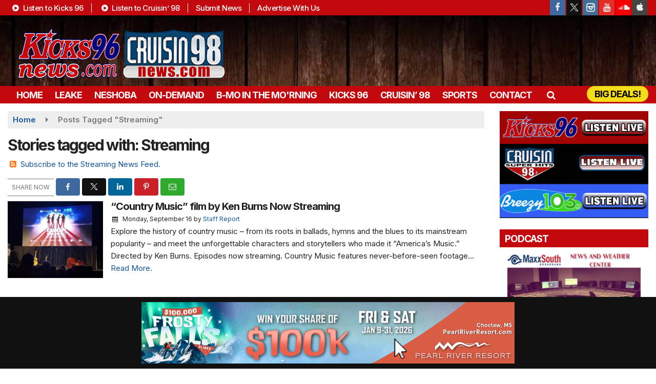

--- FILE ---
content_type: text/html; charset=utf-8
request_url: https://www.google.com/recaptcha/api2/anchor?ar=1&k=6LfQOpocAAAAANaIoAAs4BD0v-f8lHeUC_nqg5td&co=aHR0cHM6Ly93d3cua2lja3M5Nm5ld3MuY29tOjQ0Mw..&hl=en&v=PoyoqOPhxBO7pBk68S4YbpHZ&size=invisible&anchor-ms=20000&execute-ms=30000&cb=9x7ivgx9e9e1
body_size: 48849
content:
<!DOCTYPE HTML><html dir="ltr" lang="en"><head><meta http-equiv="Content-Type" content="text/html; charset=UTF-8">
<meta http-equiv="X-UA-Compatible" content="IE=edge">
<title>reCAPTCHA</title>
<style type="text/css">
/* cyrillic-ext */
@font-face {
  font-family: 'Roboto';
  font-style: normal;
  font-weight: 400;
  font-stretch: 100%;
  src: url(//fonts.gstatic.com/s/roboto/v48/KFO7CnqEu92Fr1ME7kSn66aGLdTylUAMa3GUBHMdazTgWw.woff2) format('woff2');
  unicode-range: U+0460-052F, U+1C80-1C8A, U+20B4, U+2DE0-2DFF, U+A640-A69F, U+FE2E-FE2F;
}
/* cyrillic */
@font-face {
  font-family: 'Roboto';
  font-style: normal;
  font-weight: 400;
  font-stretch: 100%;
  src: url(//fonts.gstatic.com/s/roboto/v48/KFO7CnqEu92Fr1ME7kSn66aGLdTylUAMa3iUBHMdazTgWw.woff2) format('woff2');
  unicode-range: U+0301, U+0400-045F, U+0490-0491, U+04B0-04B1, U+2116;
}
/* greek-ext */
@font-face {
  font-family: 'Roboto';
  font-style: normal;
  font-weight: 400;
  font-stretch: 100%;
  src: url(//fonts.gstatic.com/s/roboto/v48/KFO7CnqEu92Fr1ME7kSn66aGLdTylUAMa3CUBHMdazTgWw.woff2) format('woff2');
  unicode-range: U+1F00-1FFF;
}
/* greek */
@font-face {
  font-family: 'Roboto';
  font-style: normal;
  font-weight: 400;
  font-stretch: 100%;
  src: url(//fonts.gstatic.com/s/roboto/v48/KFO7CnqEu92Fr1ME7kSn66aGLdTylUAMa3-UBHMdazTgWw.woff2) format('woff2');
  unicode-range: U+0370-0377, U+037A-037F, U+0384-038A, U+038C, U+038E-03A1, U+03A3-03FF;
}
/* math */
@font-face {
  font-family: 'Roboto';
  font-style: normal;
  font-weight: 400;
  font-stretch: 100%;
  src: url(//fonts.gstatic.com/s/roboto/v48/KFO7CnqEu92Fr1ME7kSn66aGLdTylUAMawCUBHMdazTgWw.woff2) format('woff2');
  unicode-range: U+0302-0303, U+0305, U+0307-0308, U+0310, U+0312, U+0315, U+031A, U+0326-0327, U+032C, U+032F-0330, U+0332-0333, U+0338, U+033A, U+0346, U+034D, U+0391-03A1, U+03A3-03A9, U+03B1-03C9, U+03D1, U+03D5-03D6, U+03F0-03F1, U+03F4-03F5, U+2016-2017, U+2034-2038, U+203C, U+2040, U+2043, U+2047, U+2050, U+2057, U+205F, U+2070-2071, U+2074-208E, U+2090-209C, U+20D0-20DC, U+20E1, U+20E5-20EF, U+2100-2112, U+2114-2115, U+2117-2121, U+2123-214F, U+2190, U+2192, U+2194-21AE, U+21B0-21E5, U+21F1-21F2, U+21F4-2211, U+2213-2214, U+2216-22FF, U+2308-230B, U+2310, U+2319, U+231C-2321, U+2336-237A, U+237C, U+2395, U+239B-23B7, U+23D0, U+23DC-23E1, U+2474-2475, U+25AF, U+25B3, U+25B7, U+25BD, U+25C1, U+25CA, U+25CC, U+25FB, U+266D-266F, U+27C0-27FF, U+2900-2AFF, U+2B0E-2B11, U+2B30-2B4C, U+2BFE, U+3030, U+FF5B, U+FF5D, U+1D400-1D7FF, U+1EE00-1EEFF;
}
/* symbols */
@font-face {
  font-family: 'Roboto';
  font-style: normal;
  font-weight: 400;
  font-stretch: 100%;
  src: url(//fonts.gstatic.com/s/roboto/v48/KFO7CnqEu92Fr1ME7kSn66aGLdTylUAMaxKUBHMdazTgWw.woff2) format('woff2');
  unicode-range: U+0001-000C, U+000E-001F, U+007F-009F, U+20DD-20E0, U+20E2-20E4, U+2150-218F, U+2190, U+2192, U+2194-2199, U+21AF, U+21E6-21F0, U+21F3, U+2218-2219, U+2299, U+22C4-22C6, U+2300-243F, U+2440-244A, U+2460-24FF, U+25A0-27BF, U+2800-28FF, U+2921-2922, U+2981, U+29BF, U+29EB, U+2B00-2BFF, U+4DC0-4DFF, U+FFF9-FFFB, U+10140-1018E, U+10190-1019C, U+101A0, U+101D0-101FD, U+102E0-102FB, U+10E60-10E7E, U+1D2C0-1D2D3, U+1D2E0-1D37F, U+1F000-1F0FF, U+1F100-1F1AD, U+1F1E6-1F1FF, U+1F30D-1F30F, U+1F315, U+1F31C, U+1F31E, U+1F320-1F32C, U+1F336, U+1F378, U+1F37D, U+1F382, U+1F393-1F39F, U+1F3A7-1F3A8, U+1F3AC-1F3AF, U+1F3C2, U+1F3C4-1F3C6, U+1F3CA-1F3CE, U+1F3D4-1F3E0, U+1F3ED, U+1F3F1-1F3F3, U+1F3F5-1F3F7, U+1F408, U+1F415, U+1F41F, U+1F426, U+1F43F, U+1F441-1F442, U+1F444, U+1F446-1F449, U+1F44C-1F44E, U+1F453, U+1F46A, U+1F47D, U+1F4A3, U+1F4B0, U+1F4B3, U+1F4B9, U+1F4BB, U+1F4BF, U+1F4C8-1F4CB, U+1F4D6, U+1F4DA, U+1F4DF, U+1F4E3-1F4E6, U+1F4EA-1F4ED, U+1F4F7, U+1F4F9-1F4FB, U+1F4FD-1F4FE, U+1F503, U+1F507-1F50B, U+1F50D, U+1F512-1F513, U+1F53E-1F54A, U+1F54F-1F5FA, U+1F610, U+1F650-1F67F, U+1F687, U+1F68D, U+1F691, U+1F694, U+1F698, U+1F6AD, U+1F6B2, U+1F6B9-1F6BA, U+1F6BC, U+1F6C6-1F6CF, U+1F6D3-1F6D7, U+1F6E0-1F6EA, U+1F6F0-1F6F3, U+1F6F7-1F6FC, U+1F700-1F7FF, U+1F800-1F80B, U+1F810-1F847, U+1F850-1F859, U+1F860-1F887, U+1F890-1F8AD, U+1F8B0-1F8BB, U+1F8C0-1F8C1, U+1F900-1F90B, U+1F93B, U+1F946, U+1F984, U+1F996, U+1F9E9, U+1FA00-1FA6F, U+1FA70-1FA7C, U+1FA80-1FA89, U+1FA8F-1FAC6, U+1FACE-1FADC, U+1FADF-1FAE9, U+1FAF0-1FAF8, U+1FB00-1FBFF;
}
/* vietnamese */
@font-face {
  font-family: 'Roboto';
  font-style: normal;
  font-weight: 400;
  font-stretch: 100%;
  src: url(//fonts.gstatic.com/s/roboto/v48/KFO7CnqEu92Fr1ME7kSn66aGLdTylUAMa3OUBHMdazTgWw.woff2) format('woff2');
  unicode-range: U+0102-0103, U+0110-0111, U+0128-0129, U+0168-0169, U+01A0-01A1, U+01AF-01B0, U+0300-0301, U+0303-0304, U+0308-0309, U+0323, U+0329, U+1EA0-1EF9, U+20AB;
}
/* latin-ext */
@font-face {
  font-family: 'Roboto';
  font-style: normal;
  font-weight: 400;
  font-stretch: 100%;
  src: url(//fonts.gstatic.com/s/roboto/v48/KFO7CnqEu92Fr1ME7kSn66aGLdTylUAMa3KUBHMdazTgWw.woff2) format('woff2');
  unicode-range: U+0100-02BA, U+02BD-02C5, U+02C7-02CC, U+02CE-02D7, U+02DD-02FF, U+0304, U+0308, U+0329, U+1D00-1DBF, U+1E00-1E9F, U+1EF2-1EFF, U+2020, U+20A0-20AB, U+20AD-20C0, U+2113, U+2C60-2C7F, U+A720-A7FF;
}
/* latin */
@font-face {
  font-family: 'Roboto';
  font-style: normal;
  font-weight: 400;
  font-stretch: 100%;
  src: url(//fonts.gstatic.com/s/roboto/v48/KFO7CnqEu92Fr1ME7kSn66aGLdTylUAMa3yUBHMdazQ.woff2) format('woff2');
  unicode-range: U+0000-00FF, U+0131, U+0152-0153, U+02BB-02BC, U+02C6, U+02DA, U+02DC, U+0304, U+0308, U+0329, U+2000-206F, U+20AC, U+2122, U+2191, U+2193, U+2212, U+2215, U+FEFF, U+FFFD;
}
/* cyrillic-ext */
@font-face {
  font-family: 'Roboto';
  font-style: normal;
  font-weight: 500;
  font-stretch: 100%;
  src: url(//fonts.gstatic.com/s/roboto/v48/KFO7CnqEu92Fr1ME7kSn66aGLdTylUAMa3GUBHMdazTgWw.woff2) format('woff2');
  unicode-range: U+0460-052F, U+1C80-1C8A, U+20B4, U+2DE0-2DFF, U+A640-A69F, U+FE2E-FE2F;
}
/* cyrillic */
@font-face {
  font-family: 'Roboto';
  font-style: normal;
  font-weight: 500;
  font-stretch: 100%;
  src: url(//fonts.gstatic.com/s/roboto/v48/KFO7CnqEu92Fr1ME7kSn66aGLdTylUAMa3iUBHMdazTgWw.woff2) format('woff2');
  unicode-range: U+0301, U+0400-045F, U+0490-0491, U+04B0-04B1, U+2116;
}
/* greek-ext */
@font-face {
  font-family: 'Roboto';
  font-style: normal;
  font-weight: 500;
  font-stretch: 100%;
  src: url(//fonts.gstatic.com/s/roboto/v48/KFO7CnqEu92Fr1ME7kSn66aGLdTylUAMa3CUBHMdazTgWw.woff2) format('woff2');
  unicode-range: U+1F00-1FFF;
}
/* greek */
@font-face {
  font-family: 'Roboto';
  font-style: normal;
  font-weight: 500;
  font-stretch: 100%;
  src: url(//fonts.gstatic.com/s/roboto/v48/KFO7CnqEu92Fr1ME7kSn66aGLdTylUAMa3-UBHMdazTgWw.woff2) format('woff2');
  unicode-range: U+0370-0377, U+037A-037F, U+0384-038A, U+038C, U+038E-03A1, U+03A3-03FF;
}
/* math */
@font-face {
  font-family: 'Roboto';
  font-style: normal;
  font-weight: 500;
  font-stretch: 100%;
  src: url(//fonts.gstatic.com/s/roboto/v48/KFO7CnqEu92Fr1ME7kSn66aGLdTylUAMawCUBHMdazTgWw.woff2) format('woff2');
  unicode-range: U+0302-0303, U+0305, U+0307-0308, U+0310, U+0312, U+0315, U+031A, U+0326-0327, U+032C, U+032F-0330, U+0332-0333, U+0338, U+033A, U+0346, U+034D, U+0391-03A1, U+03A3-03A9, U+03B1-03C9, U+03D1, U+03D5-03D6, U+03F0-03F1, U+03F4-03F5, U+2016-2017, U+2034-2038, U+203C, U+2040, U+2043, U+2047, U+2050, U+2057, U+205F, U+2070-2071, U+2074-208E, U+2090-209C, U+20D0-20DC, U+20E1, U+20E5-20EF, U+2100-2112, U+2114-2115, U+2117-2121, U+2123-214F, U+2190, U+2192, U+2194-21AE, U+21B0-21E5, U+21F1-21F2, U+21F4-2211, U+2213-2214, U+2216-22FF, U+2308-230B, U+2310, U+2319, U+231C-2321, U+2336-237A, U+237C, U+2395, U+239B-23B7, U+23D0, U+23DC-23E1, U+2474-2475, U+25AF, U+25B3, U+25B7, U+25BD, U+25C1, U+25CA, U+25CC, U+25FB, U+266D-266F, U+27C0-27FF, U+2900-2AFF, U+2B0E-2B11, U+2B30-2B4C, U+2BFE, U+3030, U+FF5B, U+FF5D, U+1D400-1D7FF, U+1EE00-1EEFF;
}
/* symbols */
@font-face {
  font-family: 'Roboto';
  font-style: normal;
  font-weight: 500;
  font-stretch: 100%;
  src: url(//fonts.gstatic.com/s/roboto/v48/KFO7CnqEu92Fr1ME7kSn66aGLdTylUAMaxKUBHMdazTgWw.woff2) format('woff2');
  unicode-range: U+0001-000C, U+000E-001F, U+007F-009F, U+20DD-20E0, U+20E2-20E4, U+2150-218F, U+2190, U+2192, U+2194-2199, U+21AF, U+21E6-21F0, U+21F3, U+2218-2219, U+2299, U+22C4-22C6, U+2300-243F, U+2440-244A, U+2460-24FF, U+25A0-27BF, U+2800-28FF, U+2921-2922, U+2981, U+29BF, U+29EB, U+2B00-2BFF, U+4DC0-4DFF, U+FFF9-FFFB, U+10140-1018E, U+10190-1019C, U+101A0, U+101D0-101FD, U+102E0-102FB, U+10E60-10E7E, U+1D2C0-1D2D3, U+1D2E0-1D37F, U+1F000-1F0FF, U+1F100-1F1AD, U+1F1E6-1F1FF, U+1F30D-1F30F, U+1F315, U+1F31C, U+1F31E, U+1F320-1F32C, U+1F336, U+1F378, U+1F37D, U+1F382, U+1F393-1F39F, U+1F3A7-1F3A8, U+1F3AC-1F3AF, U+1F3C2, U+1F3C4-1F3C6, U+1F3CA-1F3CE, U+1F3D4-1F3E0, U+1F3ED, U+1F3F1-1F3F3, U+1F3F5-1F3F7, U+1F408, U+1F415, U+1F41F, U+1F426, U+1F43F, U+1F441-1F442, U+1F444, U+1F446-1F449, U+1F44C-1F44E, U+1F453, U+1F46A, U+1F47D, U+1F4A3, U+1F4B0, U+1F4B3, U+1F4B9, U+1F4BB, U+1F4BF, U+1F4C8-1F4CB, U+1F4D6, U+1F4DA, U+1F4DF, U+1F4E3-1F4E6, U+1F4EA-1F4ED, U+1F4F7, U+1F4F9-1F4FB, U+1F4FD-1F4FE, U+1F503, U+1F507-1F50B, U+1F50D, U+1F512-1F513, U+1F53E-1F54A, U+1F54F-1F5FA, U+1F610, U+1F650-1F67F, U+1F687, U+1F68D, U+1F691, U+1F694, U+1F698, U+1F6AD, U+1F6B2, U+1F6B9-1F6BA, U+1F6BC, U+1F6C6-1F6CF, U+1F6D3-1F6D7, U+1F6E0-1F6EA, U+1F6F0-1F6F3, U+1F6F7-1F6FC, U+1F700-1F7FF, U+1F800-1F80B, U+1F810-1F847, U+1F850-1F859, U+1F860-1F887, U+1F890-1F8AD, U+1F8B0-1F8BB, U+1F8C0-1F8C1, U+1F900-1F90B, U+1F93B, U+1F946, U+1F984, U+1F996, U+1F9E9, U+1FA00-1FA6F, U+1FA70-1FA7C, U+1FA80-1FA89, U+1FA8F-1FAC6, U+1FACE-1FADC, U+1FADF-1FAE9, U+1FAF0-1FAF8, U+1FB00-1FBFF;
}
/* vietnamese */
@font-face {
  font-family: 'Roboto';
  font-style: normal;
  font-weight: 500;
  font-stretch: 100%;
  src: url(//fonts.gstatic.com/s/roboto/v48/KFO7CnqEu92Fr1ME7kSn66aGLdTylUAMa3OUBHMdazTgWw.woff2) format('woff2');
  unicode-range: U+0102-0103, U+0110-0111, U+0128-0129, U+0168-0169, U+01A0-01A1, U+01AF-01B0, U+0300-0301, U+0303-0304, U+0308-0309, U+0323, U+0329, U+1EA0-1EF9, U+20AB;
}
/* latin-ext */
@font-face {
  font-family: 'Roboto';
  font-style: normal;
  font-weight: 500;
  font-stretch: 100%;
  src: url(//fonts.gstatic.com/s/roboto/v48/KFO7CnqEu92Fr1ME7kSn66aGLdTylUAMa3KUBHMdazTgWw.woff2) format('woff2');
  unicode-range: U+0100-02BA, U+02BD-02C5, U+02C7-02CC, U+02CE-02D7, U+02DD-02FF, U+0304, U+0308, U+0329, U+1D00-1DBF, U+1E00-1E9F, U+1EF2-1EFF, U+2020, U+20A0-20AB, U+20AD-20C0, U+2113, U+2C60-2C7F, U+A720-A7FF;
}
/* latin */
@font-face {
  font-family: 'Roboto';
  font-style: normal;
  font-weight: 500;
  font-stretch: 100%;
  src: url(//fonts.gstatic.com/s/roboto/v48/KFO7CnqEu92Fr1ME7kSn66aGLdTylUAMa3yUBHMdazQ.woff2) format('woff2');
  unicode-range: U+0000-00FF, U+0131, U+0152-0153, U+02BB-02BC, U+02C6, U+02DA, U+02DC, U+0304, U+0308, U+0329, U+2000-206F, U+20AC, U+2122, U+2191, U+2193, U+2212, U+2215, U+FEFF, U+FFFD;
}
/* cyrillic-ext */
@font-face {
  font-family: 'Roboto';
  font-style: normal;
  font-weight: 900;
  font-stretch: 100%;
  src: url(//fonts.gstatic.com/s/roboto/v48/KFO7CnqEu92Fr1ME7kSn66aGLdTylUAMa3GUBHMdazTgWw.woff2) format('woff2');
  unicode-range: U+0460-052F, U+1C80-1C8A, U+20B4, U+2DE0-2DFF, U+A640-A69F, U+FE2E-FE2F;
}
/* cyrillic */
@font-face {
  font-family: 'Roboto';
  font-style: normal;
  font-weight: 900;
  font-stretch: 100%;
  src: url(//fonts.gstatic.com/s/roboto/v48/KFO7CnqEu92Fr1ME7kSn66aGLdTylUAMa3iUBHMdazTgWw.woff2) format('woff2');
  unicode-range: U+0301, U+0400-045F, U+0490-0491, U+04B0-04B1, U+2116;
}
/* greek-ext */
@font-face {
  font-family: 'Roboto';
  font-style: normal;
  font-weight: 900;
  font-stretch: 100%;
  src: url(//fonts.gstatic.com/s/roboto/v48/KFO7CnqEu92Fr1ME7kSn66aGLdTylUAMa3CUBHMdazTgWw.woff2) format('woff2');
  unicode-range: U+1F00-1FFF;
}
/* greek */
@font-face {
  font-family: 'Roboto';
  font-style: normal;
  font-weight: 900;
  font-stretch: 100%;
  src: url(//fonts.gstatic.com/s/roboto/v48/KFO7CnqEu92Fr1ME7kSn66aGLdTylUAMa3-UBHMdazTgWw.woff2) format('woff2');
  unicode-range: U+0370-0377, U+037A-037F, U+0384-038A, U+038C, U+038E-03A1, U+03A3-03FF;
}
/* math */
@font-face {
  font-family: 'Roboto';
  font-style: normal;
  font-weight: 900;
  font-stretch: 100%;
  src: url(//fonts.gstatic.com/s/roboto/v48/KFO7CnqEu92Fr1ME7kSn66aGLdTylUAMawCUBHMdazTgWw.woff2) format('woff2');
  unicode-range: U+0302-0303, U+0305, U+0307-0308, U+0310, U+0312, U+0315, U+031A, U+0326-0327, U+032C, U+032F-0330, U+0332-0333, U+0338, U+033A, U+0346, U+034D, U+0391-03A1, U+03A3-03A9, U+03B1-03C9, U+03D1, U+03D5-03D6, U+03F0-03F1, U+03F4-03F5, U+2016-2017, U+2034-2038, U+203C, U+2040, U+2043, U+2047, U+2050, U+2057, U+205F, U+2070-2071, U+2074-208E, U+2090-209C, U+20D0-20DC, U+20E1, U+20E5-20EF, U+2100-2112, U+2114-2115, U+2117-2121, U+2123-214F, U+2190, U+2192, U+2194-21AE, U+21B0-21E5, U+21F1-21F2, U+21F4-2211, U+2213-2214, U+2216-22FF, U+2308-230B, U+2310, U+2319, U+231C-2321, U+2336-237A, U+237C, U+2395, U+239B-23B7, U+23D0, U+23DC-23E1, U+2474-2475, U+25AF, U+25B3, U+25B7, U+25BD, U+25C1, U+25CA, U+25CC, U+25FB, U+266D-266F, U+27C0-27FF, U+2900-2AFF, U+2B0E-2B11, U+2B30-2B4C, U+2BFE, U+3030, U+FF5B, U+FF5D, U+1D400-1D7FF, U+1EE00-1EEFF;
}
/* symbols */
@font-face {
  font-family: 'Roboto';
  font-style: normal;
  font-weight: 900;
  font-stretch: 100%;
  src: url(//fonts.gstatic.com/s/roboto/v48/KFO7CnqEu92Fr1ME7kSn66aGLdTylUAMaxKUBHMdazTgWw.woff2) format('woff2');
  unicode-range: U+0001-000C, U+000E-001F, U+007F-009F, U+20DD-20E0, U+20E2-20E4, U+2150-218F, U+2190, U+2192, U+2194-2199, U+21AF, U+21E6-21F0, U+21F3, U+2218-2219, U+2299, U+22C4-22C6, U+2300-243F, U+2440-244A, U+2460-24FF, U+25A0-27BF, U+2800-28FF, U+2921-2922, U+2981, U+29BF, U+29EB, U+2B00-2BFF, U+4DC0-4DFF, U+FFF9-FFFB, U+10140-1018E, U+10190-1019C, U+101A0, U+101D0-101FD, U+102E0-102FB, U+10E60-10E7E, U+1D2C0-1D2D3, U+1D2E0-1D37F, U+1F000-1F0FF, U+1F100-1F1AD, U+1F1E6-1F1FF, U+1F30D-1F30F, U+1F315, U+1F31C, U+1F31E, U+1F320-1F32C, U+1F336, U+1F378, U+1F37D, U+1F382, U+1F393-1F39F, U+1F3A7-1F3A8, U+1F3AC-1F3AF, U+1F3C2, U+1F3C4-1F3C6, U+1F3CA-1F3CE, U+1F3D4-1F3E0, U+1F3ED, U+1F3F1-1F3F3, U+1F3F5-1F3F7, U+1F408, U+1F415, U+1F41F, U+1F426, U+1F43F, U+1F441-1F442, U+1F444, U+1F446-1F449, U+1F44C-1F44E, U+1F453, U+1F46A, U+1F47D, U+1F4A3, U+1F4B0, U+1F4B3, U+1F4B9, U+1F4BB, U+1F4BF, U+1F4C8-1F4CB, U+1F4D6, U+1F4DA, U+1F4DF, U+1F4E3-1F4E6, U+1F4EA-1F4ED, U+1F4F7, U+1F4F9-1F4FB, U+1F4FD-1F4FE, U+1F503, U+1F507-1F50B, U+1F50D, U+1F512-1F513, U+1F53E-1F54A, U+1F54F-1F5FA, U+1F610, U+1F650-1F67F, U+1F687, U+1F68D, U+1F691, U+1F694, U+1F698, U+1F6AD, U+1F6B2, U+1F6B9-1F6BA, U+1F6BC, U+1F6C6-1F6CF, U+1F6D3-1F6D7, U+1F6E0-1F6EA, U+1F6F0-1F6F3, U+1F6F7-1F6FC, U+1F700-1F7FF, U+1F800-1F80B, U+1F810-1F847, U+1F850-1F859, U+1F860-1F887, U+1F890-1F8AD, U+1F8B0-1F8BB, U+1F8C0-1F8C1, U+1F900-1F90B, U+1F93B, U+1F946, U+1F984, U+1F996, U+1F9E9, U+1FA00-1FA6F, U+1FA70-1FA7C, U+1FA80-1FA89, U+1FA8F-1FAC6, U+1FACE-1FADC, U+1FADF-1FAE9, U+1FAF0-1FAF8, U+1FB00-1FBFF;
}
/* vietnamese */
@font-face {
  font-family: 'Roboto';
  font-style: normal;
  font-weight: 900;
  font-stretch: 100%;
  src: url(//fonts.gstatic.com/s/roboto/v48/KFO7CnqEu92Fr1ME7kSn66aGLdTylUAMa3OUBHMdazTgWw.woff2) format('woff2');
  unicode-range: U+0102-0103, U+0110-0111, U+0128-0129, U+0168-0169, U+01A0-01A1, U+01AF-01B0, U+0300-0301, U+0303-0304, U+0308-0309, U+0323, U+0329, U+1EA0-1EF9, U+20AB;
}
/* latin-ext */
@font-face {
  font-family: 'Roboto';
  font-style: normal;
  font-weight: 900;
  font-stretch: 100%;
  src: url(//fonts.gstatic.com/s/roboto/v48/KFO7CnqEu92Fr1ME7kSn66aGLdTylUAMa3KUBHMdazTgWw.woff2) format('woff2');
  unicode-range: U+0100-02BA, U+02BD-02C5, U+02C7-02CC, U+02CE-02D7, U+02DD-02FF, U+0304, U+0308, U+0329, U+1D00-1DBF, U+1E00-1E9F, U+1EF2-1EFF, U+2020, U+20A0-20AB, U+20AD-20C0, U+2113, U+2C60-2C7F, U+A720-A7FF;
}
/* latin */
@font-face {
  font-family: 'Roboto';
  font-style: normal;
  font-weight: 900;
  font-stretch: 100%;
  src: url(//fonts.gstatic.com/s/roboto/v48/KFO7CnqEu92Fr1ME7kSn66aGLdTylUAMa3yUBHMdazQ.woff2) format('woff2');
  unicode-range: U+0000-00FF, U+0131, U+0152-0153, U+02BB-02BC, U+02C6, U+02DA, U+02DC, U+0304, U+0308, U+0329, U+2000-206F, U+20AC, U+2122, U+2191, U+2193, U+2212, U+2215, U+FEFF, U+FFFD;
}

</style>
<link rel="stylesheet" type="text/css" href="https://www.gstatic.com/recaptcha/releases/PoyoqOPhxBO7pBk68S4YbpHZ/styles__ltr.css">
<script nonce="LD-e-J9gxJf1quGRXJlOcA" type="text/javascript">window['__recaptcha_api'] = 'https://www.google.com/recaptcha/api2/';</script>
<script type="text/javascript" src="https://www.gstatic.com/recaptcha/releases/PoyoqOPhxBO7pBk68S4YbpHZ/recaptcha__en.js" nonce="LD-e-J9gxJf1quGRXJlOcA">
      
    </script></head>
<body><div id="rc-anchor-alert" class="rc-anchor-alert"></div>
<input type="hidden" id="recaptcha-token" value="[base64]">
<script type="text/javascript" nonce="LD-e-J9gxJf1quGRXJlOcA">
      recaptcha.anchor.Main.init("[\x22ainput\x22,[\x22bgdata\x22,\x22\x22,\[base64]/[base64]/[base64]/[base64]/[base64]/UltsKytdPUU6KEU8MjA0OD9SW2wrK109RT4+NnwxOTI6KChFJjY0NTEyKT09NTUyOTYmJk0rMTxjLmxlbmd0aCYmKGMuY2hhckNvZGVBdChNKzEpJjY0NTEyKT09NTYzMjA/[base64]/[base64]/[base64]/[base64]/[base64]/[base64]/[base64]\x22,\[base64]\\u003d\x22,\[base64]/CkXA5DMOqS2DDslLCnsKwwo3ClsKSTXYzwpTDscK8wowYw5otw7nDpzzCpsKsw6pNw5Vtw5B6woZ+DcK1CUTDgMOGwrLDtsOiAMKdw7DDm0USfMOEY2/Dr11cR8KJLMO3w6ZUbXJLwocGwoTCj8OqSFXDrMKSCMOGHMOIw7zCqTJ/UsKlwqpiKUnCtDfCnhrDrcKVwohuGm7CtMKwwqzDviJPYsOSw5TDkMKFSEnDscORwr4AGnF1w5wGw7HDicO0CcOWw5zCksKpw4MWw5R/wqUAw6jDh8K3RcOubETCm8KmblQtDlrCoChUbTnCpMKscsOpwqw3w7trw5xCw6fCtcKdwoVew6/CqMKEw7h4w6HDg8OOwpstHcOlNcOtQ8OzCnZGGwTChsOcPcKkw4fDncKxw7XCoF40wpPCu14RKFHCik3DhF7CncOZRB7Ch8K/[base64]/CqyhVw5LCo8OOw78fcU1mPsK6PRnCqzXChFUmwpPDk8Onw6nDhxjDtyNPOBVGbMKRwrspNMOfw61nwpxNOcKnwqvDlsO/[base64]/Cm8OCwpPCgsKvwp5aOxjCu8Khw7vDpWxAIsKiw63CmRt1wrsrCX4EwrgIHjXDmmM7w58NL3BuwrrCqlgbwrhpOMKdTD7DglPCkcOjw4/CjMKeKsK3wpAWwo/ClsK9woxSdMOfwr/CgMK5NcKUPz3Dj8OvHy/DsXBNCcKGwqLCncOtZ8KoScKNwpLCqGHDijzDkzfCiirCpsOfFxouw5R8wrDCs8KnE0fDkknCpRMww4vCn8K4CcKzwoUyw4Z7wqnCtcO1X8O0G2XCgcOGw6bDrzfCkVrDqcKAw7hGO8OveHk0TMKaG8KlAcK+IH4uPcKewqYGKinCosK3S8O5w48pwrEPQVRzw4dgwp/[base64]/DjgDCqwjCsMK/[base64]/ClQlZTMOPMzh/E8OKw5tJw5InwqDCmMOACwBiw4bCiA3DpsKVTRVXw5PCixbCsMO2wofDs3HCpxYRHWfDvAYKVMKvwp3ChTvDucOENQLCjDFmCXNEd8KOTkfCusOTwq1Ewq0Ow514CMKOwrrDr8ODwoTDum7Cl20HDsKCJcOTGXfCo8OFRQ0NUsOfdk9oTB7DpsOdwpXDr1/DrcKnw4ciw6UywpULwqM9RHbChcOEOMKbTMOhB8KvRsKowrM5w6wGcDxceU01w6rDkm3DjWh3wrnCssO6QgIHfybDssKUAyNRHcKdEhfCh8KDIQQtwqRLwr/CnMKAYlDCnS7DpcKDwrbCpMKNOxfCjXfCsnzClMOTG0DDmDkxJhrCkBoTwpnDgMOlTkzDuj0gw63CrsKFw6jCrcKLTVR1Ui49LMKHwpFdN8ORJ2Bxw5AOw6jCq2/DusO6w7cgRUJLwqZaw4kBw4nDog/CvcOUw6YlwqsJw5XDiEpwJm7CnwTCv253GykbXcKKw7hqCsO2wpzCi8K/PMKmwrjDj8OaUw1bMALDp8OYw4sbRhjDn09vEX0bRcOjKhHDkMKJw7wSUxx0bRXDpsO9LMKcOsKvwq3DlMK6ImbDmyrDsgcwwqnDqMOyc1/CkwMqRFzDvQYuw4UkPMKjLiXDrRPDksK/WkIVKFnDkCgUw4tbVAMswq93wpgUTnDDh8OVwrDCnXYFZ8KnOcK4bsOJfUFATMKybcKGwoQtwpnCnDpLODHDvTcjbMKgG2BzAxc9A0kABxjCk1nDi0zDulscwqQgw7R2Y8KMIFV3BMKvw6zDj8O5wo/CsT5Yw6sEXsKfd8OfaU/Ci35nw55oAm3DsAvCvcO1w6PCqVB7YSbDhnJtQcOUwrx7KCJ6dWZMRE0SN1DCmXrDlcK3IgXDngTDvBvCriDDnDrDqwHCiT7Ds8OvIsKbNFXDlsOjHhYrBUdHVDfDhnoPVlBNacKxw7/[base64]/Dt8KNwqFlwqnCqyo3wqQIwqvCvSPCkC1hwo7Dhy3Ch8KjWg9yfRrDosKgc8Okw7dhdsKmwqXCjy3DisKZXsKTQzfDoiJZwo3CsjzDjjMqYsKBwqnDvCjCpcKuHsKEd1AhX8O3wrkyBDTCpCPCrHdnF8OBE8O/wqHDoCXCqMOOQjnDiBXCgkU+Y8KqwqzCpSzCiD3CoVLCgW/DkX/[base64]/DrMKYJDNBwovCkibDiMKpwqcLDxPDhMO0dkHDr8O8FFo/cMKrX8Olw7cYTUHCt8Oew6jDpHXCt8OxT8ObcsKbR8OWRAUbK8KywqzDoHUpwrUXAgvDihTDqxXCkMO0DhIbw4zDksOOwpLCr8O/wp0ewosyw6Evw5xzw6Q2wq/DisOPw406wp9tS1HCjsKOwpEowq1Lw51+JsOIO8Kvw6DCmMOtw5U+IHXDqsOtwpvChVfDm8K/[base64]/Du8O4Z8O0wojDuQFSwrYlX8KYCFTCkcOOw6IDOF1PwqESwp0YM8Kpwq0NcWfDiwVlwrJ3wq9nTV8nwrrDksOQZizCrSfCl8ORSsK/K8OWOAh4KMO7w4/CvsKvwpNza8KfwrNlVDQlUA7DucKpw7FJwoE7a8Kww4BfKxdBKCnDjAshwqDDh8OCw5bCiUB3w4YSVgzCr8KfLXROwpXCicOYCAdPM3vDrsOHw4Mbw6DDtMKmVHUwwrB/esO+eMK6fATDiW4/[base64]/DhUTCpxRhwofCj8Kjw5UqAsK0wpRUBcOaw7AZb8Odwq/CjsKdd8O4PsKlw4fCnhvCv8Kcw6sZaMORKMK6WcOMw7HDvsO2FsOsdALDixIZw5N1w5fDjcO9HcOGEMOwNsOPTlAFWyjCvBnCmMKrWTFDw4slw7LDo3ZQFCfCmx1TWMOLKMO7w5LDv8KVwpLCti/CkHTDlWJqw6zCgBLChcORwq3DnCHDtcKbwpV2w7Vrwqcuw5c0EDXCtUTDi0MTwoLCpwpmWMOywqs5woN/OcKGw6LClMOPIcK9wpTDtx3CiWfChyvDmMKkChk4wrldbFAswrjDtFs1OD/DgMKgEcOSZn/DksKKFMOAVsKFEF3DrDjDv8OlZ011QsOcfsK3wo/DnVnDrlMDwrzDoMOJXcOcwo7CsVnCicKQw73DosK5fcKtwo3DuTJzw4ZUEMKsw4/DoFlifHLDnBx0w7/Cm8KERcOUw5LDl8OUTsKJw4JdecODSsOnE8KbCEAVwrd6w6xLw5dawoXDvzdXwrZxEmjDm3BgwobDhsOPSho1WWxHQjLDksOlwrzDvT5Wwrc/Cw8pHWFMwrwjVwB2P0QoDVDCkxJAw7fDrnLCkcK1w4jCu0VlOkAVwo7DmyfCv8OQw6hZw6xiw6jDs8KrwrciEiDDhcK9woYpwqYxwoHChcKQw5zCgE0SbzJawq5cUV4OXWnDj8Kswrd6aUZNOWsFwrzDlmDDiWDCiSDCg3zDiMKNHmkNw63DpV5Cw7vCr8KbCg/DtsKUK8KXw5Q0T8O2w5EWPhrDhi3DlWDDpxl7wpFhw6gGacKhw74Iwo9cLBNXw6XCtxLDkVs0w4B4ejbCg8K8bSsiwrgtUcOfT8OhwofDr8KAeFhRwogewqEVAsOHw5duNcKxw4MMV8KPwohceMO4wpl1O8KgVMO8W8KJSMOVb8ONYh/CkMKRwrxTw6TDgmDCgn/CssO/w5IXdgokPQfDgMOTwqrDvF/CgMK5M8KNPxYBRMKmwoJxGMO1wr04W8O5wr1gVcODGsO4w4ZPAcKaH8K6woPCqi1Bw5ZaDFfDm1fDiMOfwpvDnzUnOBfDl8OYwqwbw7fCv8ORw67DhXnCsRQrP1wjHMKdw757fsOjw5LCicKARsK6EsKiwo8Cwo/DiV7CrMKHdzEdNwvCtsKDKcOGw67Dl8K6c0jCmULDuEl8w67DlcOBw6YTw6DClSHDv1TDpiN/EXQSBcK6QMO/[base64]/[base64]/DvcOEW8OEwrjCkMKmwoDCll06woIsasOKwqhkw7NMw7fDssOhOGDCo3PCmw54wpslEcOiw4XDnMK4JMO+w4zCkcKGw6hAEyrCk8KnwrPCqcKXT1jDu2VfwqPDjAJ7w53Cp1vCmGMEdXQnBsOYZHt8Hm7DjW7CvcOSwq/Cl8OUKRDCjmjCpiUUaQbCtMOiw7Zdwop/[base64]/CvhskE8O+D8O+Nh8mUn4pFH8gAFbCsxjCoC/Ch8KlwpEXwrPDrsKjdnIVXTV9wqQuJMO/[base64]/[base64]/DlyPDgMO9S25bdsONLcKzUVcKdWDChcOEQMO+w6ciIsK6w7plw4Z3wr5SOMOWwqDCsMKqwo0NLcOXacOQcEnDs8KjwqHCgcKpwqPCni9hHsKYwq3DqUI3w5bDhMO5DMOlw7/DgMOOVXtww5jCk2AMwqbCj8KQIHYOccO2SSHCpsOnwpnDiAdJMsKMLVTDksKVSCx6bsO7bWlqw6DCiWgVwpxLCnfCkcKewq7DpMKHw4jDg8OifsO5w63CtcOWasO+w77DocKqw6vDq344D8OdwpLDkcOWw4kuMxwASMO/wofDiF5Tw6x/wq/DlBAkwpDDoybDhcKuwqbDlcKcwqzCk8KfIMOLP8KQA8Kfwqdvwr9Ww4BMwrfCr8Olw4EIUcKIGHrCthLCnB3Dv8KawpfCuynCocKOcRNSfDjCsR/Dq8OrGcKabH/Dv8KcX3xvesOoaVTChMK2L8O9w4lvb247w5XDrsOrwpPCpxk8wqrDrMKVccKZCcO8GhfDuGpldjnDjjrCpiTCh3BQw6xDB8Ohw6dWDsOIZsKWBcO5wrpTPyjDuMKHw60MNMOEwqF/wp/Cp0ZNw6fCvixsRiBfEybDksKbwrAlw7rDm8OXw49Xw7/DgHIbw4c2RMKdccOTWMOfwqPDicK4VwPCk0VKwq8XwrxLwqtBw5oALMOvw67DlQowDcKwJUDDrcOTd0fDuBhtcRLCrTTChFfCrcK7woJsw7dzdCrCqRkwwoTDncKQwr5gO8KRbzvCoGDCm8O+w4MGKMOPw6d7fcOvwrLDo8KDw6LDvsKqwo5fwpcjZ8Oqw45Swp/CsmVjH8OZwrPCsApfw6rCnMOlPFRhw7xaw6bDo8KrwpsKKsKcwroDwr3DsMOTC8KWH8Oaw7goKjPCjcONw5dAAxvDkmXCqXs9w4rCtGsEwo/CnMOmPsKJFjYnwq/DicKWC2PDicKbJ2HDrUvDkzLDrQYRXcOIO8KYRMOVw4Fqw5AJwrDDq8KRwqHCsxbCl8Osw7w9w5XDhVXDkW0SBj8zRwrCl8Klw58nG8OCw511wrUIwocnXcKSw4fCp8ODQBpOJcOAwrRewozCjDphAcOoSj/[base64]/[base64]/DnMKfwqfCmVoYC8OMEcKBwoMEE3YMw6VEwrLDpcK4wpInCAbCuSjCkcObw4Urw6lsw7jDsn1dQcOwP0lPwp/CkgnCuMO/wrBuwprCi8OEGm1nfMOqw5rDsMOsFcO7w789w74Mw5hCPMONw6/[base64]/[base64]/CklFMYMOWCDZKwpjDtsKiwpjCqMKhw53CoMOzw4MkGcOhwr03wobDtcKPR0ZSw4bDnMKYw7/CvsKvRcKVw5hMEkh6w6AswqVcDmh/w4QGL8KDwqkmPATCoSdTU3TCr8Kjw5HChMOOw45CdWvDpBfCkBPDmMOdIwnCuQHCtcKGw7dBwqXDtMKwRcOdwok6E0xYwojDjcODVBx6B8O4T8OsOW7CocOcwpNGA8OyXBY0w67ChsOcQcOcw7rCv27Cu1sEbwIHI3/[base64]/w4hgw4RqwoPChxDCt8OUYk0rD8KiKiEjB8OKw4bCmsO1w5PCpsKiwp7Cn8KHdj3CpMOvwojCpsO4L2Fww4N0HlV/I8KfasKfccKvwq9mw5tOMyskwpzDrGpRwowNw6vCnS8Awp/CkMOdw7rClQIfKH1KcjvCt8KWDQJCw5x/XcOqw6tPVcKNAcKgw7PDtgvDpMOSw6nCiTR5wpjDhSnCiMKDSMKDw7fCrxdIw6tiJMOGw6dWIVLCv0dlPcOUwpnDnMOcw5zCpCxFwr55AxHDukvCmkrDmcOkTi4fw5vCi8Odw4/DpsKzwpXCrsO3Jy7Co8KRw7nDjnlPwpHCvWfDt8OCWMKewrDCosK6eHXDn2PCu8O4LMKrwqPCgEp2w6HDucOSw75oDcKnJ1zCusKWRHFQwpHCvzZIHsOKwrUJaMK4wqVdwocEwpUEwpYWKcK6w6XCkcK5wozDsMKdMGvDrG7DvXXCvyQWwp3CgCk/RcOQw5p9Q8KjEzwHMz1MDMKiwonDgcKjw6HCtMKvUsOqG39jFcKtTk4+wrjDqMOpw4XCrcOZw7Mmw7FdC8Ouwr3DlAzDsWYUw49Lw4ZPwpbDo0QcFxRNwpljw4LCgMK2T0oNWMO2wpo6MCp3wrViwp8kF1V8wqbCuk7CuWZJYcKwRy/CpMOlGFhHIGTDhsKJwofCvQBXS8O8w5/DtAwLEArCuSrCkSwuwrNJccKHwojClcOIWjkCwpHCiATCuEBYwpkRwoHDqX5MPTsYw6zDg8KwdcKFVT/Dl1TDk8Kuw4bDtmNcWsK9a1LDrQTCt8O4w7xoRy3CncK7aF4oLwvDlcOuw5J0wojDrsOfw6vCqcOTwrrDuQ/CtRsbOVVzw6PCq8OTAxzDgcOKwrc+woHCgMKaw5PCisOKw4XDoMOvwrfDvsOSD8OeQ8OowqLCo0oiw4DCnyspfsKOIysDPsODw6tpwpJMw6nDvMOCM1knwr4tacO0w6hdw6XDsFDCjWbCm1g/woHCjWd3w4JYLkjCrEjDnsO9OcOdSjA1XMKnWsOxP2PDtgjCgcKjYQ/Ct8Onwq3CpRsldcOMTMOdw4UDeMOsw7HChg8Tw5PCm8OMHBvDqlbCk8KDw4XDnC7DpUUuecOMLGTDr2DCscOKw7cvT8KhZzAWR8KJw63CuH3Dn8K/W8OCw6nDgMOcw5g3e2zCtU7Dv3hCw51awqnCkcKRw6PCusK2w7fDpQVoc8K1eEx0b1vDgkMmwprCpVfChWTCvsOTwqJEw7wAFMK4dMOXQ8K9w790Qw/DtcKTw4VNGcOTWAHDq8KSwo/DlsOTeh3CkwEGdcKFw6fCnl3CpC7DnjrCt8KhA8Ohw5ZzJcOec1MsMcOOwqjDuMKgwoFkd1LDmMKow53Ch3vDgzvDrkA2G8ORVsOEwqDClMOLwrjDmA3DqsOZa8O6E0nDlcOBwpJ/bUnDsjnCtcK4Tgsnw4B2w6t5w4xIw4jClcOUY8OPw4/[base64]/[base64]/DlA7CuW9SwqDDgcKLEz3Ds3TCr8Ojd1TDnmzDrMOeMMOXGcK/[base64]/DisKLWsKTwqjDpsOdwrh9F8K6wpPCvXvCocKDwoTDrBB5wrgDw73CrMKAwq3Cn2fDvkI/[base64]/DonzCmcKXZHZZwpfCnDkjWcKjHyR6OBVALMOxwprDo8KVQ8Kgw4bDpjnDnl/CkHcKwozCqTLDnkTCusOqOgUtwpHDhkfDkSLCjcOxRxRvJcKQw5BtcA7DgsKewovCg8KcWsO7wq0/bgUNRizCvhLCqsOkFMOMR2PCvGdyc8KfwqFFw4NVwp/[base64]/CgGBOw7hXw6bCv3vCi8KOw4nDvcOsY8OQwqhtFBd/[base64]/ChsOjdVfCn8OsRwnDjCjCrsKIDnDClcOHw6TCrWoQwqcswqJcOMO2F1FISBM2w494wqPCqw04d8OrEsKVe8OMw6TCucKLBwjCn8OsTsK7GsKxwoIQw7xowo/[base64]/wqlow7BWBhw4w5LDn8KtYcOGSsK2woxvwr/DkWHDk8KQITfDoRnCk8O/[base64]/[base64]/[base64]/cMOebsK0w4MtfCsZCD1uVl1aw7zDthgdKhUPwr5Uw68zw7jDuQVZdgpGBnXCucK+wp99cWNDbsOuw6TCvTTDv8OZV07DpSAFGBsLw7/CuxYnw5ZlTVfCjsOBwrHClBfCqAHDhQIDw4zDvMOEw6k3w4o5U0LCjMO4w4DDmcO9GsOdPsOYwqh3w7oOdCzDrMKPwrzCsg4pIm3DtMO+DsKIw75yw7zCvmx+T8OxY8KBP2/DhE0vHk/CvlDDmcORwrAxScOqcMKNw4M9GcK4ZcOBw5HCrD3CocOrw7JvQMOpVHMWDsOqw7vCm8Oew5fCkXNFw6FDwrnDmWUMHDNjw4XCuhnDhBUxRzgiFjh5wrzDsSdmKS55a8Oiw4QRw6PCh8O6W8O4wplkAsKuVMKkbEZ8w4XDuwvCsMKPwrXCmHvDjg/DqDw3QTwxRx8pW8KSwrdxwrd+DDwpw5DCviJ5w5/[base64]/ChWB2wovDjRrDlFNUw7rDhyEOw68iw7fDow/[base64]/w77DvMKawpR1wonDucOJVkoEVMKQwr/DgsOPw70rOGYRw6FYH0jDuy3CucONw6jDssOwTMKDCFDCh0syw40Gw4tfwpnDkRvDqcOgQR3Dpl7DucKxwrHDpgHDsU3CqcOqwo9mMxDCmEYewpNsw5NUw5puKsO+SyV6w6PDhsKgwr/Cqy7ColnCpmvCqWLCvV5dScOSK3VnC8KnwoDDpQM1wrTCpCLCr8KnGcK/M3nDmsK2w77CkzjDkEgCw77CvTsjdVNTwoFePcOzOMKFwrXCh0LCqzfDqcKxd8OhMBRcEwQEw43DsMK+w6/Cok0eZAvDm0d7J8OvTzUsVRjDjwbDqSMfwqkwwqggZsKywphOw4UawqtzeMOacUoyBwnCoFLCqmhpWDwZXh3Dp8KRw4w1w4rDgsO3w5RywrLChcKWKCJjwqPCvC/ClnxxQsOUfMKKwoLCi8KOwrfDrcOcUFPDjsOmYXHCuDRceEtfwqp7w5Yhw6fCmcK8wrHClMKnwrArGhjDskEtw4/CpsKmdDdxw5h/w6VAw57CtsOVw7PDt8OfSwxlwootwo1Eby7Ct8KBw7E6wpVhwrFlYAPDr8KtcRgnFxTCh8KZDcK5wo/Dj8OdLsKBw4wnM8O6wqIOwo3CoMK2UkZgwqI2w4d/wr4Vw7zDo8KfSsKawrh8ZxbCm2wGwpALWDU/[base64]/L8KxwqDDnX1LT0AxecKOdMKKLcKpwr3CjsO9w5UdwqRAwrDCi00jw4/CgAHDoSPCg2bClkk9w7HDosKqOMKEwqtERT0NwrXCpsO7AVPCsCptwrYGw7MgOcKBJH0tTMOrM1zDkBZdwooQwpPDisOcX8K/GMOQwot5w6/CrsKRbcKGDMK3CcKFbEdgwr7CpcKfEynClG3DhsKjd3ADfDQ5DyPCscO6fMOrw4NPVMKTwp5AFV7CpSDDqVLCgH7Dt8OOTRXDoMOqRcKCw6ssWsOzOD3Ck8OTExA4WMO+PCBzw4FrWMKHZ3LDv8OcwpHCtTFAWcKXUDU8wr8bw67CusOuCsKlAsOkw6ddwovDuMKVw7/DniUaHMOUwolFwrjDs1Qrw5rDpjvCtMKHwqA5wpHDgyzDuxBJw6NZYcKAw7HCiXDDssKlwpXDucOBw7MMCsOAw5YwFMK4S8K2ScKQwqXDugJlwqt0dUA1JU0Vaw/[base64]/XXzCqEUDQcKSJcK9wpPCpBvCsyjDoQoHU8Kkwo0nExrCvsOhw4HCnnPCjsKNw7nDuRkrGwLDszTDp8KEwp1cw47CqVZPwrzDu0s6w5/DhkovbsKFRsKrJsK5wrxUw6nDksO6HlzDjznDvTXCj0LDjV/Cnn/DphDDtsKEQ8K/OMK5Q8KlVlbDiGd5wp3CgjYeOVkZLQHDjj3ChRHCssOMa0F2wqF9wrRBw6rCvMOaeGQgw7HCpMOnwpHDi8KKw6/DkMO4f3vCnj4KK8KEwpTDtRg6wrBYN13CqD5Lw47CksKGRRjCq8K/f8O7w5nDtxFIMsOBw6PDuTlELsO1w4Qdw6oUw67DhRLDpj0xMMOYw6Q/wrI7w6gvQsO+UDjCh8Kqw78fTsKHT8KgDV/Dn8K0Lh0kw497w7/Cv8KURA7CjsOVZcONQ8KmJ8OZdsK8csOvwp7Ciwd7wphkdcOUMMK7w6tlw7t6RMORfMKzU8ORJsOaw5kLIzDCuHrDssOjw7nDpcOrYcKEw4LDpcKQw7V6KsK1NMOmw6whw6Z2w6FBwo5Qw5bDq8Kzw7HDlUMsA8KLeMKpwphnw5HDu8K+w7BGagFgwr/DrRlSXlnCmj1ZG8KCw4diwpfDnBYowpLDrgbCj8Ohwp/DosOJw7DCocKZwopGYMOhPC3ChsOBFcOzVcK0wrpDw6jDtnUsworClHdsw6PDtn1YRC3Ci1DCrcKTw7/DrcO9woQdCSN9wrLCpMK1T8OIw5NcwqXDrcKxw5/[base64]/CtiB2RmbDhcOFw7wqQmYUw5PDqk/Dh8KDw5J3wqPDjSbChwpIWBbDgEvDpnx3A0DDkXHCrcKewobChMKYw6MWGsK9AMK8w6nDnxfDjHDCjCvCmzzDmUfCr8Obw5FIwqBKw4paTinDlcOCwrfCqMKOw57Do2fDn8KQwqRvFRZpwoEnw5Q1cS/[base64]/AMOOwrELw50xwoB5w4cPw7IRwpDCvsKjVUbCkEhiTnjChQrCmEEyUw9Zwq8Dw5bCj8Oqwq4DCcOvEE8jOMOYFcOtT8OkwoU/wqdfaMKAIktEw4PCp8OAwp/DuWt1WGLCkx96JMKeSUrClEXDmWbCpsKsV8Otw73CpMOLf8OPexnCiMOlwpxZw5ENIsOZwrzDu3/CmcK2bkt5w5Afwq3CvTfDnAHDpBsvwrx6OT7ChcOJw6bDq8KaR8Kiw6XCsHvDnWFqPDTDvUkANxl4wqXCtcKHd8Kcw7Aqw4/CrkHDsMOBLEzCm8OYwq7Crx0Lw4VDwrXCtGrDj8OOwp8MwqMqDjbDji3CpcKow6o6wobCpMKJwr3CksK0NQAewrrDiQNhCELCjcKUQsOSEsKvwoFWZsKmBsKjwrpOFX18FDtlw53Dn3/CvCcnBcOTNTLDj8KPfmvCn8K4N8Oow455H0fClxR3RWbDgnVIwpRwwoXDuFQnw6IhCcK+fVE0OMOpw4QQwrNTUiBOH8O3w6gUWcO3UsKiYcOOSgjClMOFw5dQw5zDkcOVw6/DhsOSZA7DhcK7CsOGLMOFJVvDgy/DkMOjw5/Dt8OXw4F4wobDlMOnw7rCsMODRHx2O8Kewq1sw4HCr1J7cmfDnEEnb8O5woLDlMObw5IreMKYI8KYQMK2w6fCrCBvN8OQw6XDl1jDkcOjZD8wwo/DhDgJE8OCUkHCu8K9w6o3wqIPwprCgj1Tw7HCu8OLwqLDvHRCwr/[base64]/CgcK6BidefEZ+IBXDqWZsw4fDocOZCcOadMKcaxA2woELwoLDv8KWwpVoE8KLwrZmfsOlw7M0w4cCDhwiw4zCrMOxwrLCnMKOXsOxwpMxwqzDu8K0wp1xwp8HwobDsUtXQ0DDjcKUc8KOw6llUsO9esK2XDPDoMKuHUE9wqPCvMKpYsKvMl/Dhh3Ch8OQTcKlPsOAXcOhwrI3wq7Dl19twqM/[base64]/[base64]/w7DCjcOEwq5BKcOGwp3CtsKhdDXDslHCpMOwO8ONJ8Ouw6TDoMO7egFSMXPCu299N8OgdMOBb0o7D3M+w6ovwqPCgcKNPh05S8OGwojDgsObdcOjwqfDp8OQOADCkhp8w4AhXFszw6NYw4TDjcKbS8KAYi8IUcK5wptHfUlXBj/CkMO/[base64]/G8Kiw77CscOiw4VZwqrCvS7DqsK6w7/CizDCt8ONAMOZPMOHQQfCrMK+SsKzBWJPwo9hw7XDhUjDvsOZw7Vswoo3RH9ew7HDocOQw4/DisOsw5vDtsKpw6IlwqpgE8KuasOmw53CvMOkw7vDucKswqsPw7jChw9wYysJUMOqw7UZw6XCq3zDlC/DicO8wprDhDrCpcO7wpt6woDDuFbDrRoZw5kOBcOhTMOGT03Dp8O9wpwwH8OWWlMzN8OEwo5Hw73CrHDDi8OKw6IiDXAtw5oaWzISw5hNYMOSJ3TDncKDRHbCpsK4PsKdHkrCly/[base64]/SFHDqiBAw47CuhvDgjdJYMKfw44Rwp3Do8OQBcOzBGXDucOLYMOmc8KSw7vDqcOxahFlLMOsw77CuTrCvyQPwpATe8Kywo/ChMOvGyoiWcOVw6rDkmgKesKNw4HCpHvDmMOew5ZxVlBpwp7Dq1DCnMODw7wmwqDDncKWw4nDkhZQWDXCvsKBJsKswqDCgMKZwqEew7TCo8KfC1TDo8O3YCjCmMKTVwLCrwHCpsOXfi3Ckw/DgMKOwp14P8Oxc8KmF8KwKzbDl8O4a8OIN8OFRsKRwrPDpsK5By8sw5zCjcOcVHjCuMOVRsKiZ8OKw6tvwoVBWcK0w6HDk8OobsKkFQ7CpGfCu8O9w6sHwoJdwohyw4HCt3zDumXCmiDCqz7Dn8OYVsOXwqHCocO3wqPDg8O/w4bDkEIvHcOnemnDow4vw7vChGJKw6JxPVTDpjXCt1zCnMOpeMOpGsOCccOaZSNdGXVowp9VK8K3w6DCj20ow5siw43ChMKRZsKQw4dXw7PDhEnCtSERLyzDgQ/CgTIjw7tKw45KDkfCs8O5w4rCrMKbw5I3wqzDusOUwrgcwrYDS8OCAsOULMKJbsOYw7LCvsKXw73Ds8KxeGgxBHtmwrDDgsKME0jCpX96FcOUP8O4wqzDtsKCQcOTcMKLw5XDucOyw53CjMO7ejwMw5VEw7JABsO4BMK/ZMOAw6IbEcKrRRTDv3XDvcO/wrlVbwPCvz7DocOFecKbUMKnI8Kiw50AIsKDUW1nGifCsmLDrcKNw7B1A1vDgQhYVjk4chAaCMO/wqnCrsO7fsO5RVYdM13CjcODL8OtRsKswoQBVcOUwoFmEcKsw4trOytQbSoldHsxFsO/L0/Ch0/Ctg0mw6JYw4LCu8OSEFAZw5RGecKTw77Cj8KVw5/CkcOzwrPDucO3HcOVwokawp7DrGjDs8KDSsOWYMK4SxzCiBZJw6s5KcOawonDiBF+wq4YRcKnVRbDo8Ogw5NNwrXCiWkHw6fCmQN9w4HCsyMLwphiw7RgIk/CusOjJsO3w7cuwqnCvcK9w7rCmTXDjMK/d8Kdw4DDssKEVMOSwrvCty3DqMO2FB3DjCcDZMORwrPCj8KDIytVw6RwwqkPPlgAQMODwrHCpsKewpTCmA3Ck8O8w4RJZQbCqsKRP8Kxwp/CtTshwqfCicOxw5ssBcOwwqRMc8KACDzCpsOhKxvDulPCsgrDqyXDosOtw6A1wpHDp39AEBBew5HChm7CsBJdFUEeNsOfdsKuY1rDhsODGktNYSPDsG/DmMO/w4o0wo/Dj8Kdwpgdw59zw6zDiV/[base64]/CrXvDisOHw58SwoXDjSnDg8Orw6xgwrcDwqfDqcKoEcKsw61kwo/DvH7DoDpIwpLDnw/CmDHDuMOSCsOtMcOoQmFMwplgwrwzwrzDlgdraygHw6tyFMKoMD45wqLCumhTNx/CicOEd8OfwoRHw4XCp8OqesOTw5XCrcKXYxDChMKtbsOsw4nDt3JLwpszw57DscK1dVcJw5jDrDsMw5DDjETCmXwLY1rCgsOVw4nCnzdrw5bDuMKLBEhYwqjDjQ0zwr7CkQQcwq/[base64]/w79cwoUjwqrChnXCtcKpw5IfIsOHw5TCnl/[base64]/[base64]/DinB9w5fDjR/[base64]/[base64]/CpMKZVcKew4zCt0NEwohhWEdwdXnCpsK/w4lQwp3CksKeF2YWM8OeR13CilDDssOWakx3S0/Cp8KKeD5XfhM3w5Elw6jDiR/DhsO1BsOeQhbDqMOpLHDDk8KdMBk/w7nCs1nDk8OLw5XDqsKUwqANw6TDscO1cTnDtXbClD8Iw4USw4PClRlvwpDDmAfCskJOw4jDvns8G8Orwo3ConvDvy9gwpkgw5fCh8KHw5lbFWZyPMOpXMKkKsO3woRZw6DCi8KUw5ECUhoTCcOOPQkPPl8ywpDDjTXCtDlAch04w6/DmzlBwqDDi3lawrnDsyfDrMKvK8KVLGs4wobCp8KswrjDrsOHw6zDq8Oswp/CgcKGwprDjEDCkUYmw7VBwq/DpFbDpMKOI1YMTBR3w6EOOW9ewoMuAsO0NnwJVizCm8K8w6fDsMKrwodMw4NUwrlWQm/Dmn7Cj8KnUwVgwpxjZsOFdMKhwrMzYMOhwqRzw4tmJ2Rvw58/w75lYMKHckvCix/CtHtLwrPDgcKxwrfCosKZwpLDlFzCqDnDqsK5TMOOw6DDg8K1DMK4w6PClxNZw7EXNsK8w7QPwr9NwrvCocKkLsKGwpdGwrMLawXDt8OfwrPDsBpZwrvChMKzFMOtw5UYwrnDmy/CrsKyw7rDusKCDh3DjhXCiMO6w6QZwpXDvcK9woVRw68uEF3DiEnCnn/CgMOOHMKBw7srLjTDlcKawqwIf0jCk8KOw6rCg3nCp8OMwoXCnsO/LT1GCMKXCxXCuMO0w6QDEsKbw4hHwp0+w73DsMOtIm3CusK1USkPZ8KHw7BQO0s2IlHCmALDrXAww5V/wpJaeDUXJcKrw5VeBHDClgvCrzciw4d2BgHCiMOtPRHDhMK7fWrCh8KrwpVZBl1TNgclGkbCv8Opw6LCvknCisOVRMOnwoo8wpUOc8OVw4RUwqjChcKaM8KUw5JRwphqesKBGMOHw6huD8KsI8OwwpsIw64aXRY9aHc1X8K2wqHDrXXCtXY2IU/DmcK/w4nDgMO9wpzCgMOQCQE2w79lBsOfVBnDgMKEw6RDw4DCu8OFVMOOwojComcnwqfCkcODw4xLAUtOwqTDoMKieSh/YG/DnMKdwozDp0tkd8Kww6zDl8O6wpnDtsKhNQzCqDvDtMOGT8O6w4w4LFAeQ0bDgB9ywpnDrVhGKMOVwpjCj8OhUAYVw7E/[base64]/DpsOLM8ODwpR+fMKBw6vDvxESw5kUw7pYTMKPFirDmcOMI8KAw6LDgMKVwotnQT7CmQ7DuDkuw4EVw7zCuMKKXW/DhcKzP1HDlsO0fsKGfH7CiCFHwox7wp7DvGM2H8Oeayo0wrArUcKvwpzDoVLClnHDkiHCi8OCworCkMK+WsOZanAkw5xQWkR/[base64]/CqMKSWsKObjRPwqLDnWHDkC4GTAHCqD7CtMO/woLDvcKAZEpJw5/CmsOzM2XCrMORw48Jw49Gc8K9F8O+JcKzwoVxQcOlw5dtw5/DhXVIDDFIIsOOw4tYHsOrQjUyMgMjTsKZMsKgw7QSw7Y6wqNPeMObFMKrZMOOTX7DvCZ6w4lEw47Cg8KRSQ9/d8KlwqYAKFXCt3PCpTrDlgdBKDfCgycxU8KBKMK0RVrCm8K6woTCg0fDvMKxw6VlbBZ8wpFtwqHCqlBXw67DuFIWOxTDjcKZChh2w4B9wpcGw43DhSJcwq/[base64]/[base64]/[base64]/Cq2U7C1p3wqo4w6jDrMK1w5LCtMKVw5jDl8OQfMORw6zCo2wSYsOPV8Okwpgvw5PDjMKQIWTDicOvawDDr8OJC8KyNSpOw7vCrQHDsnfDjsKIw6jDssKVb2ZjAsOHw7h6a2dWwqPDtxo/b8OFw4HCm8KgMVTDrT5BaxjCkC7Dh8K9wqjCnyzCisKdw4fCtHPCkh7DgVxpa8OcFG8QBlzDkA91f1YswrjCpcO2LHZqUxPCqMOIwo0LGDYSfiHCt8Kbwq3DjsK1w4TCgiPDkMOpwprCsHh5w5/Dn8OKw5/[base64]/DrxIdH8OiDDvCoBfDksO/w5rCsT4maHLCpkTDnsOeIMKNw4zDvSLColrCviBAw4nCucKUeHPCmRMwbR/DpMOGUcOvJkzDpHvDtsKCU8OqOsO8w4/DvHUFw5bDkMKbOgUDw77DmSLDuGFRwopDwo7DoDJrOSPDuwXCgD5pMWDDkFLDlFXChXTDkQMCQCVkIV7Djg4GEEYzw7NUc8OiWktYeEPDr3Nswr1TfsKvXsOSZFtkRMORwpjCl0BgLMK6XMOzTcKXw6Jpw51IwqvCmWAew4R9w4nCownCmsOgMC/CtScVw7XCpMO/[base64]/CtnQTwoUqw5dawq4JP3lKPVYlfMOSXsKAwoEUw6zDsGIpEionw5bCtcO8LMKDWEscwpDDs8Kaw5XChsOzwp4hw63DtcOvO8KYw4jCsMOsRlYjw4nCgn/DhQ7CiWTDpiDCtEvDnnQZaT4CwqRkw4HCslRfw7rChcOywr7CtsOfwpc2w60BPMOKw4FuF1Vyw6BsJ8K2wpR9w5QCJ08Jw4gBaAvCu8OWYyZOwoDDsSzDvcKawq7CqMKuw6/[base64]/CkDo3wrIMw5zDmcOwK1nCoMKaw6Ncw6vDgULDvjzCo8O6JQw7csK5dcKSwq7DpsKOAsK0dSs1MyQWwp/CqG3CnMK6wo7Cu8OjC8KcCAnDiTx3wqPCvcOawqjDgMKLBDXCgGptwp7CscK7wr13fznCry01wrNBwrvDqi1uBMObTDHDpMKWw4JbXQ40RcK/wp4Hw7PCicOVw6ghwoTCmhotw5snFMOxA8Ojw4tdw6nDgcKZwrDCkWhEIA3DvGNgPsOQw4bDsEsibcOAEsKow7PCq0JLaALDi8K1BwXCrzsrDcOAw4jCgcKwN0zDr03CksKsEcOVOXvDmsOnM8OFwoTDkhdGw7TCgcO1eMKST8OuwrnCogRTRRDDmyvDtApXwqFaw4/DvsKBFcKvYsKRwoFsBl5wwonCiMKUw6LCssOHwoI5djhFH8KPB8OqwqUTSyMgwqdTw4DCgcOPw4wyw4PDigFQw4/CpQEwwpTDoMOJGyXDicOew4IQw5rDhR7Dk3LDvcKmw5x5wqXCglvDlcO1w7UMTcOsT3HDhsK7woNeLcK+P8KlwoxqwrQhBsOuwq51wpsuMhXCshQdwrpTW3/CmA1XGhrCpjzCgFcFwqEiw5TDuV9EBcOVAcOhRBHCoMOxw7fCmlh7w5PDjMO6WMKsdsKmawYnwpHDocO9O8Khw7N4w7oTwobDoTXCpU4gZAUCS8Oww7kBbMOFw6LDlcOZw6IiWDp5wovDuAHCg8OiQV9sFE3CuzLDrAEleEF1w7zDmUZee8K/GMKxJDvCvMOTw6vCvi7Dt8OcF3HDhMK7woNSw5cWfRFNV23DnMOGCsOQWXdXHcODw7gUwrXDggPCnFEhwojCkMOpLMOxQUDDhCdXw4t8wqjCn8KHaEvDumJxL8KCwovDpMKFHsO7w7HCugrDtB4lDMK5Tw4uRcKqSsOnw4wvw7JwwpbChMK+wqHCkX44wp/Ch1pQF8Ogwpo9UMKRGR52YsObw5/Dh8K0w7/CklTCpcKdwrHDkk/Do3bDjhHDlsK3LHjDqjHCkVDDkR1vwrgrw5s\\u003d\x22],null,[\x22conf\x22,null,\x226LfQOpocAAAAANaIoAAs4BD0v-f8lHeUC_nqg5td\x22,0,null,null,null,1,[21,125,63,73,95,87,41,43,42,83,102,105,109,121],[1017145,942],0,null,null,null,null,0,null,0,null,700,1,null,0,\[base64]/76lBhnEnQkZnOKMAhnM8xEZ\x22,0,0,null,null,1,null,0,0,null,null,null,0],\x22https://www.kicks96news.com:443\x22,null,[3,1,1],null,null,null,1,3600,[\x22https://www.google.com/intl/en/policies/privacy/\x22,\x22https://www.google.com/intl/en/policies/terms/\x22],\x22rS/bOUV5/o7av3ngZZOeIu/7JtQmptfG/i8QjtQKoR4\\u003d\x22,1,0,null,1,1769087252072,0,0,[65,177,11],null,[96,175,19],\x22RC-oGuUvgTEiYbquA\x22,null,null,null,null,null,\x220dAFcWeA78bfHG7jEU-7aHLYc1stOz_9FyVav55HNjvZELbh8XjSz-rK5aZvYxkd4wPstTRP3lpLr8OK77gHMoeGR5W1IIclSjFQ\x22,1769170051954]");
    </script></body></html>